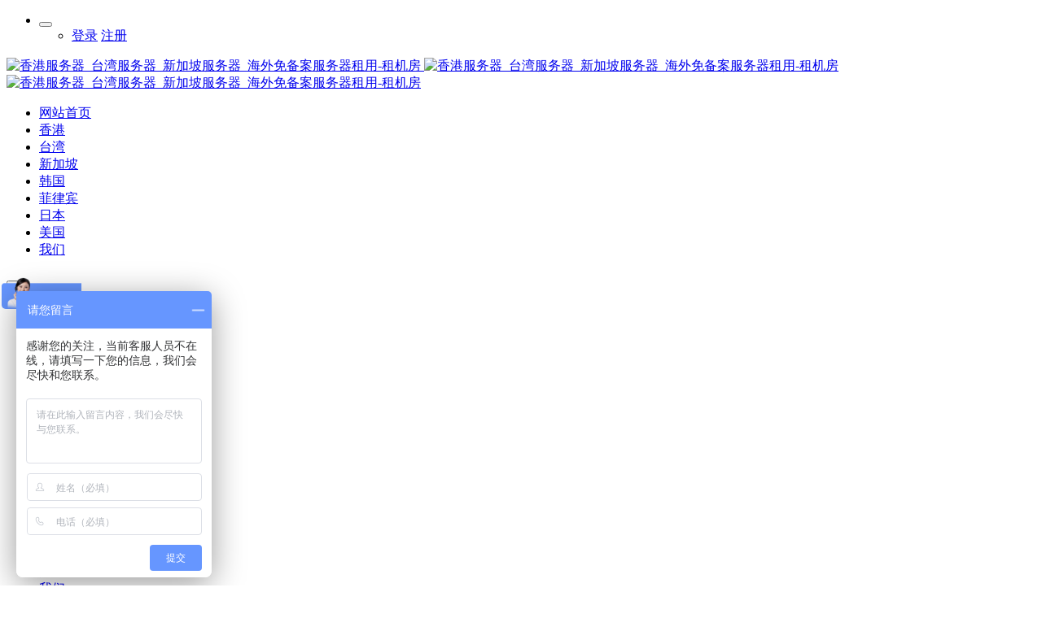

--- FILE ---
content_type: text/html;charset=UTF-8
request_url: https://www.zujifang.cn/zengzhi/159.html
body_size: 7611
content:
<!DOCTYPE HTML>
<html class="oxh met-web">
<head>
<meta charset="utf-8">
<meta name="renderer" content="webkit">
<meta http-equiv="X-UA-Compatible" content="IE=edge,chrome=1">
<meta name="viewport" content="width=device-width,initial-scale=1.0,maximum-scale=1.0,minimum-scale=1.0,user-scalable=0,minimal-ui">
<meta name="format-detection" content="telephone=no">
<title>SDN负载均衡-香港服务器_台湾服务器_新加坡服务器_海外免备案服务器租用-租机房</title>
<meta name="description" content="利用SDN技术，实现以SDN交换机为负载的负载均衡，业务服务器直接接入，只用机房上架，不需要额外成本，经济实惠，而且交换机本身不算单点，保证业务的可靠性的同时交换机本身的转发性能标志着业务压力分散的能力强。">
<meta name="keywords" content="SDN负载均衡，高防服务器，佛山高防服务器，香港高防服务器，租机房">
<meta name="generator" content="MetInfo V8.0" data-variable="../|cn|cn|mui722|3|191|159" data-user_name="">
<link href="../favicon.ico?1586449496" rel="shortcut icon" type="image/x-icon">
<link rel="stylesheet" type="text/css" href="../public/third-party/web/basic.css?1732004958">
<link rel="stylesheet" type="text/css" href="../public/web/css/metinfo.css?1732004958">
<link rel="stylesheet" type="text/css" href="../templates/mui722/cache/showproduct_cn.css?1761591455">
<script>
var _hmt = _hmt || [];
(function() {
  var hm = document.createElement("script");
  hm.src = "https://hm.baidu.com/hm.js?7d09d7cc76309256e03e72d6a2f3bd62";
  var s = document.getElementsByTagName("script")[0]; 
  s.parentNode.insertBefore(hm, s);
})();
</script>
<meta name="baidu-site-verification" content="codeva-Y97ERFRadG" />
<style>
body{
    background-color:#ffffff !important;font-family: !important;}
h1,h2,h3,h4,h5,h6{font-family: !important;}
</style>
<script>(function(){var t=navigator.userAgent;(t.indexOf("rv:11")>=0||t.indexOf("MSIE 10")>=0)&&document.write("<script src=\"../public/third-party/html5shiv/html5shiv.min.js\"><\/script>")})();</script>
</head>
<!--[if lte IE 9]>
<div class="text-xs-center m-b-0 bg-blue-grey-100 alert">
    <button type="button" class="close" aria-label="Close" data-dismiss="alert">
        <span aria-hidden="true">×</span>
    </button>
    你正在使用一个过时的浏览器。请升级你的浏览器，以提高您的体验。</div>
<![endif]-->
<body >
          	<header class="head_nav_met_76_1_1 navbar head-fixed nav-lucency" m-id='1' m-type="head_nav">
	  		<h1 hidden>香港服务器_台湾服务器_新加坡服务器_海外免备案服务器租用-租机房</h1>
		
	<!--  顶部信息  -->
	  		<div class="head-top-bar mb-hide">
			<div class="container clearfix">
			  			<ul class="float-right head-top-right clearfix">
				<!-- 会员注册登录 -->
                                  	<li class="float-right">
	                <button type="button" class="login-btn-wrap navbar-toggler collapsed m-0 p-x-5 met-head-user-toggler" data-target="#met-head-user-collapse" data-toggle="collapse"> <i class="icon wb-user" aria-hidden="true"></i>
	                </button>
	                <div class="collapse navbar-collapse navbar-collapse-toolbar pull-md-right p-0" id='met-head-user-collapse' m-id='member' m-type='member'>
	                  	                    <ul class="navbar-nav vertical-align p-l-0 m-b-0 met-head-user" m-id="member" m-type="member">
	                        <li class=" text-xs-center vertical-align-middle animation-slide-top">
	                            <a href="../member/login.php?lang=cn" class="btn btn-squared btn-primary btn-outline m-r-10">登录</a>
	                            <a href="../member/register_include.php?lang=cn" class="btn btn-squared btn-success">注册</a>
	                        </li>
	                    </ul>
	                	                </div>
	            	</li>
                                <!-- 切换中英文 -->
				                                            				<!--  搜索  -->
				  			</ul>
		</div>
	</div>
	<!--  导航区域  -->
	<nav class="head-nav">
		<div class="container clearfix">
						<a href="../" title="香港服务器_台湾服务器_新加坡服务器_海外免备案服务器租用-租机房" class="logo-wrap logo-img-default float-left">	     
				<img src="../upload/202004/1586743849.png" alt="香港服务器_台湾服务器_新加坡服务器_海外免备案服务器租用-租机房" class="hidden-sm-down">
                <img src="../upload/202004/1586744272.jpg" alt="香港服务器_台湾服务器_新加坡服务器_海外免备案服务器租用-租机房" class="hidden-md-up">
			</a>
			<a href="../" title="香港服务器_台湾服务器_新加坡服务器_海外免备案服务器租用-租机房" class="logo-wrap logo-img-active float-left">	     
				<img src="../upload/202004/1586744265.jpg" alt="香港服务器_台湾服务器_新加坡服务器_海外免备案服务器租用-租机房" />
			</a>
			<!-- pc端导航栏 -->
			<ul class="float-right nav-menu clearfix">
				<li class="nav-item   ">
					<a href="../" title="网站首页" class="nav-btn">
						<span class="nav-item-content">网站首页</span>
					</a>
				</li>
	            					<li class="nav-item ">
						<a href="https://www.zujifang.cn/HongKong/" target='_self' title="香港" class="nav-btn">
							  <span style=''>香港</span>						</a>
					</li>
									<li class="nav-item ">
						<a href="https://www.zujifang.cn/taiwan/" target='_self' title="台湾" class="nav-btn">
							  <span style=''>台湾</span>						</a>
					</li>
									<li class="nav-item ">
						<a href="https://www.zujifang.cn/Singapore/199.html" target='_self' title="新加坡" class="nav-btn">
							  <span style=''>新加坡</span>						</a>
					</li>
									<li class="nav-item ">
						<a href="https://www.zujifang.cn/Korea/203.html" target='_self' title="韩国" class="nav-btn">
							  <span style=''>韩国</span>						</a>
					</li>
									<li class="nav-item ">
						<a href="https://www.zujifang.cn/Philippines/202.html" target='_self' title="菲律宾" class="nav-btn">
							  <span style=''>菲律宾</span>						</a>
					</li>
									<li class="nav-item ">
						<a href="https://www.zujifang.cn/Japan/204.html" target='_self' title="日本" class="nav-btn">
							  <span style=''>日本</span>						</a>
					</li>
									<li class="nav-item ">
						<a href="https://www.zujifang.cn/Usa/" target='_self' title="美国" class="nav-btn">
							  <span style=''>美国</span>						</a>
					</li>
									<li class="nav-item ">
						<a href="../about/" target='_self' title="我们" class="nav-btn">
							  <span style=''>我们</span>						</a>
					</li>
							</ul>
			<!--  移动端导航栏展开按钮  -->
			<button type="button" class="navbar-toggler hamburger p-x-5 J-toggler-btn">
                <span class="sr-only"></span>
                <span class="hamburger-bar"></span>
            </button>
		</div>
	</nav>
	<!--  下拉菜单  -->
	<div class="head-nav-wrapper">
		<div class="container">
			<ul class="clearfix">
				<li class="nav-detail-item float-right clearfix"></li>
	            					<li class="nav-detail-item float-right clearfix">
						<div class="float-left clearfix">
							<!--  2级栏目列表  -->
													</div>
					</li>
									<li class="nav-detail-item float-right clearfix">
						<div class="float-left clearfix">
							<!--  2级栏目列表  -->
													</div>
					</li>
									<li class="nav-detail-item float-right clearfix">
						<div class="float-left clearfix">
							<!--  2级栏目列表  -->
													</div>
					</li>
									<li class="nav-detail-item float-right clearfix">
						<div class="float-left clearfix">
							<!--  2级栏目列表  -->
													</div>
					</li>
									<li class="nav-detail-item float-right clearfix">
						<div class="float-left clearfix">
							<!--  2级栏目列表  -->
													</div>
					</li>
									<li class="nav-detail-item float-right clearfix">
						<div class="float-left clearfix">
							<!--  2级栏目列表  -->
													</div>
					</li>
									<li class="nav-detail-item float-right clearfix">
						<div class="float-left clearfix">
							<!--  2级栏目列表  -->
													</div>
					</li>
									<li class="nav-detail-item float-right clearfix">
						<div class="float-left clearfix">
							<!--  2级栏目列表  -->
													</div>
					</li>
							</ul>
		</div>
	</div>
	<!--  移动端下拉菜单  -->
	<div class="mb-nav-wrapper">
		<div class="nav-mask J-close-btn"></div>
		<div class="nav-ul nav-animation">
			<ul class="J-mb-menu">
				<!--  一级栏目  -->
				<li>
					<a href="../" title="网站首页" class="mb-detail-item   ">网站首页</a>
					<span class="arrow-icon close-btn J-close-btn"><i class="fa fa-close"></i></span>
				</li>
		        					<li>
						  							<!-- 无子栏目时 -->
							<a href="https://www.zujifang.cn/HongKong/" title="香港" class="mb-detail-item ">
								  <span style=''>香港</span>							</a>
												  					</li>
									<li>
						  							<!-- 无子栏目时 -->
							<a href="https://www.zujifang.cn/taiwan/" title="台湾" class="mb-detail-item ">
								  <span style=''>台湾</span>							</a>
												  					</li>
									<li>
						  							<!-- 无子栏目时 -->
							<a href="https://www.zujifang.cn/Singapore/199.html" title="新加坡" class="mb-detail-item ">
								  <span style=''>新加坡</span>							</a>
												  					</li>
									<li>
						  							<!-- 无子栏目时 -->
							<a href="https://www.zujifang.cn/Korea/203.html" title="韩国" class="mb-detail-item ">
								  <span style=''>韩国</span>							</a>
												  					</li>
									<li>
						  							<!-- 无子栏目时 -->
							<a href="https://www.zujifang.cn/Philippines/202.html" title="菲律宾" class="mb-detail-item ">
								  <span style=''>菲律宾</span>							</a>
												  					</li>
									<li>
						  							<!-- 无子栏目时 -->
							<a href="https://www.zujifang.cn/Japan/204.html" title="日本" class="mb-detail-item ">
								  <span style=''>日本</span>							</a>
												  					</li>
									<li>
						  							<!-- 无子栏目时 -->
							<a href="https://www.zujifang.cn/Usa/" title="美国" class="mb-detail-item ">
								  <span style=''>美国</span>							</a>
												  					</li>
									<li>
						  							<!-- 无子栏目时 -->
							<a href="../about/" title="我们" class="mb-detail-item ">
								  <span style=''>我们</span>							</a>
												  					</li>
				                <!-- 切换中英文 -->
				        				                        								<!--  简体繁体  -->
                  			</ul>	
			<!-- 会员注册登录 -->
			<ul>
                                  	<li class="">
		                <div class="phonemem" m-id='member' m-type='member'>
			                  			                    <ul class="navbar-nav vertical-align p-l-0 m-b-0 met-head-user" m-id="member" m-type="member">
			                        <li class="text-xs-center vertical-align-middle mb-login-btn">
			                            <a href="../member/login.php?lang=cn" class="btn btn-squared btn-primary btn-outline m-r-10">登录</a>
			                            <a href="../member/register_include.php?lang=cn" class="btn btn-squared btn-success">注册</a>
			                        </li>
			                    </ul>
			                		                </div>
	            	</li>
                			</ul>

			<!--  搜索  -->
			  		</div>
	</div>
</header>

            <div class="banner_met_16_1_2 page-bg" m-id='2' m-type='banner'>
        <div class="slick-slide">
        <img class="cover-image" src="../upload/202007/1595495544.jpg" srcset='../upload/thumb_src/x_767/1595495544.jpg 767w,../upload/202007/1595495544.jpg' sizes="(max-width: 767px) 767px" alt="海外服务器租用" data-height='0|0|0' >
        <div class="banner-text" data-position="p-0|p-4" met-imgmask>
                          <a href="http://p.qiao.baidu.com/cps/chat?siteId=15121627&userId=27423494&siteToken=e32bd75f0060b7e67a4a4957657fb3be&cp=www.zujifang.com&cr=www.zujifang.com&cw=zujifang" title="主流服务器配置，一体化交付，运维OPEX"   target="_blank"></a>
                        <div class='container'>
                <div class='banner-text-con'>
                    <div class="text-con">
                        <h4 class="animation-slide-top font-weight-500 m-t-0   hidden-sm-down" style="color:;font-size:30px;">海外服务器租用</h4>
                                                  <h4 class="animation-slide-top font-weight-500 m-t-0 hidden-md-up" style="color:;font-size:30px;">海外服务器租用</h4>
                                                <p class="animation-slide-bottom m-b-0   hidden-sm-down" style='color:;font-size:18px;'>主流服务器配置，一体化交付，运维OPEX</p>
                                                  <p class="animation-slide-bottom m-b-0 hidden-md-up" style='color:;font-size:18px;'>主流服务器配置，一体化交付，运维OPEX</p>
                                            </div>
                                      </div>
            </div>
        </div>
    </div>
    </div>


          <!-- 标准模式 -->
<main class="product_list_detail_met_28_2_35 page met-showproduct pagetype1" m-id='35'>
    <div class="container">
        <div class="row   left">
                      <div>
                <div class="met-showproduct-head page-content block-bg">
                                      <div class="container">
                        <div class="row">
                            <div class="col-lg-7">
                                                                                <div class='met-showproduct-list fngallery cover text-xs-center  ' id='met-imgs-slick' m-id='noset' m-type="displayimgs">
                                        <!--fngallery：启用lightGallery插件的类名-->
                                                                                        <div class='slick-slide'>
                                            <a href='../upload/201708/watermark/1502679484.png' data-size='499x371' data-med='../upload/201708/watermark/1502679484.png' data-med-size='499x371' class='lg-item-box' data-src='../upload/201708/watermark/1502679484.png' data-exthumbimage="../upload/thumb_src/60_60/1502679484.png" data-sub-html='SDN负载均衡'>
                                                <!--类名lg-item-box之前为initPhotoSwipeFromDOM插件所用参数；之后为lightGallery插件所用参数，lg-item-box：lightGallery插件对应的类名-->
                                                <img
                                                  src                                                ="../upload/thumb_src/400_300/1502679484.png" class='img-fluid' alt='SDN负载均衡' />
                                            </a>
                                        </div>
                                                                            </div>
                            </div>
                            <div class="col-lg-5">
                                    <div class="product-intro">
                                        <h1 class='m-t-0 font-size-24'>SDN负载均衡</h1>
                                                                                  <p class='description'>利用SDN技术，实现以SDN交换机为负载的负载均衡，业务服务器直接接入，只用机房上架，不需要额外成本，经济实惠，而且交换机本身不算单点，保证业务的可靠性的同时交换机本身的转发性能标志着业务压力分散的能力强。</p>
                                                                                                                                                                        <div class='m-t-10 linkbox'>
                                                                                                                                                                                                      </div>
                                                                                <div class="more_btn">
                                                                                                                                                                                  </div>
                                        <div id="fade" class="black_overlay"></div>
                                        <div class="white_content">
                                            <div class="colse">
                                                <span>关闭</span>
                                            </div>
                                            <div class="tipone tip">产品咨询</div>
                                            <div class="tip tiptwo">客服热线：13430280788</div>
                                            <section class="met-feedback animsition">
                                                                                            </section>
                                        </div>
                                                                              </div>
                            </div>
                        </div>
                    </div>
                </div>
                <div class="met-showproduct-body page-content">
                    <div class="container">
                        <div class="row">
                                          <!-- 内容选项卡 -->
                            <div class="col-lg-12">
                                                                <div class="row">
                                    <div class="panel panel-body m-b-0 product-detail" boxmh-mh >
                                        <ul class="nav nav-tabs nav-tabs-line m-b-20 met-showproduct-navtabs">
                                                                                                <li class="nav-item">
                                                <a
                                                class='nav-link
                                                                                                  active
                                                                                                ' data-toggle="tab" href="#product-content0" data-get="product-details">详细信息</a>
                                            </li>
                                                                                        <li class="nav-item">
                                                <a
                                                class='nav-link
                                                                                                  ' data-toggle="tab" href="#product-content1" data-get="product-details">选项卡二</a>
                                            </li>
                                                                                        <li class="nav-item">
                                                <a
                                                class='nav-link
                                                                                                  ' data-toggle="tab" href="#product-content2" data-get="product-details">选项卡三</a>
                                            </li>
                                                                                    </ul>
                                        <article class="tab-content">
                                                    
                                            <section class="tab-pane met-editor clearfix animation-fade
                                                                                                  active
                                                                                                " id="product-content0">
                                                <p><span style="font-size:16px;font-family:&#39;Times New Roman&#39;color:#000000;"><strong>业务介绍</strong></span><br/><br/><span style="font-size:16px;font-family:&#39;Times New Roman&#39;color:#000000;">&nbsp; &nbsp; &nbsp; &nbsp; <strong>负载均衡业务是指对客户资源占用密集、CPU消耗大的服务器群实现负载均衡技术，使客户服务器群中所有服务器和应用之间的通信负载均衡，发挥服务群的最佳性能。</strong></span><br/><br/><span style="font-size:16px;font-family:&#39;Times New Roman&#39;color:#000000;"><strong>传统负载均衡解决方案</strong></span><br/><br/></p><p style="text-align:left;"><span style="font-size:16px;font-family:&#39;Times New Roman&#39;color:#000000;"><strong>软件负载均衡</strong></span></p><p style="text-align:center;"><span style="font-size:16px;font-family:&#39;Times New Roman&#39;color:#000000;"><img src="../upload/201708/watermark/1502460777351937.png" border="0" title="1502460777351937.png" alt="SDN图1.png" /><br/></span></p><p><span style="font-size:16px;font-family:&#39;Times New Roman&#39;color:#000000;">&nbsp; &nbsp; &nbsp; &nbsp; 利用LVS、Nginx技术实现得软件负载均衡，若想保障可靠性必需两台额外的服务器做负载均衡服务器，服务器本身就是单点故障。</span><br/><br/></p><p><span style="font-size:16px;font-family:&#39;Times New Roman&#39;color:#000000;"><strong>硬件负载均衡</strong></span></p><p style="text-align:center;"><span style="font-size:16px;font-family:&#39;Times New Roman&#39;color:#000000;"><img src="../upload/201708/watermark/1503888065344009.png" title="1503888065344009.png" alt="201708090951138603.png" /></span></p><p><span style="font-size:16px;font-family:&#39;Times New Roman&#39;color:#000000;">&nbsp; &nbsp; &nbsp; &nbsp; 利用F5、深信服等硬件负载均衡服务器进行负载， 单台最低价格十万左右，成本高昂；在一定意义上硬件负载均衡器本身就是一个单点故障，可靠性不足。</span><br/><br/></p><p><span style="font-size:16px;font-family:&#39;Times New Roman&#39;color:#000000;"><strong>SDN负载均衡解决方案</strong></span></p><p style="text-align:center;"><span style="font-size:16px;font-family:&#39;Times New Roman&#39;color:#000000;"><img src="../upload/201708/watermark/1503888118321544.png" title="1503888118321544.png" alt="1.png" /></span></p><p><span style="font-size:16px;font-family:&#39;Times New Roman&#39;color:#000000;">&nbsp; &nbsp; &nbsp; &nbsp; 利用SDN技术，实现以SDN交换机为负载的负载均衡，业务服务器直接接入，只用机房上架，不需要额外成本，经济实惠，而且交换机本身不算单点，保证业务的可靠性的同时交换机本身的转发性能标志着业务压力分散的能力强。</span><br/></p><p style="white-space:nowrap;"><br/></p><p style="white-space:nowrap;"><strong><span style="color:#cc0000;">如您企业在部署IDC机房业务时需SDN技术支持，请联系客服QQ或电话。</span></strong></p><p style="white-space:nowrap;"><strong><span style="color:#cc0000;">我们可免费为您提供技术支持</span></strong></p>                                            </section>
                                            
                                            <section class="tab-pane met-editor clearfix animation-fade
                                                                                                  " id="product-content1">
                                                                                            </section>
                                            
                                            <section class="tab-pane met-editor clearfix animation-fade
                                                                                                  " id="product-content2">
                                                                                            </section>
                                                                                                                                          <div class="tag">
                                                    <span></span>
                                                                                                            </div>
                                                                                    </article>
                                    </div>
                                </div>
                            </div>
            <!-- 内容选项卡 -->
                                                            <div class="comeback-btn">
                                    <a href="../zengzhi/list-191.html">返回列表</a>
                                </div>
                                                           
            <!-- 产品侧栏 -->
                            <div class="col-lg-12">
                                <div class="row no-space">
                                    <div class=" product-hot">
                                            <h3 class="margin-bottom-30 font-size-28 font-weight-300">为您推荐</h2>
                                            <ul class=" blocks-2 blocks-sm- blocks-md-4 blocks-xlg- mob-masonry" data-scale='1' data-scale='300x400'>
                                                                                                                                          <li>
                                                    <a href="../zengzhi/31.html" target="_blank" class="img" title="CDN加速" target=_self>
                                                        <img src="../upload/thumb_src/400_300/1471577460.gif" data-original="../upload/thumb_src/400_300/1471577460.gif" class="cover-image" alt="CDN加速">
                                                    </a>
                                                    <a href="../zengzhi/31.html" target="_blank" class="txt" title="CDN加速" target=_self>  <span style=''>CDN加速</span></a>
                                                    <p></p>
                                                </li>
                                                                                            <li>
                                                    <a href="../zengzhi/162.html" target="_blank" class="img" title="百度竞价网站防刷" target=_self>
                                                        <img src="../upload/thumb_src/400_300/1536832153.png" data-original="../upload/thumb_src/400_300/1536832153.png" class="cover-image" alt="百度竞价网站防刷">
                                                    </a>
                                                    <a href="../zengzhi/162.html" target="_blank" class="txt" title="百度竞价网站防刷" target=_self>  <span style=''>百度竞价网站防刷</span></a>
                                                    <p></p>
                                                </li>
                                                                                            <li>
                                                    <a href="../zengzhi/34.html" target="_blank" class="img" title="互联网光纤专线" target=_self>
                                                        <img src="../upload/thumb_src/400_300/1471672653.png" data-original="../upload/thumb_src/400_300/1471672653.png" class="cover-image" alt="互联网光纤专线">
                                                    </a>
                                                    <a href="../zengzhi/34.html" target="_blank" class="txt" title="互联网光纤专线" target=_self>  <span style=''>互联网光纤专线</span></a>
                                                    <p></p>
                                                </li>
                                                                                            <li>
                                                    <a href="../zengzhi/32.html" target="_blank" class="img" title="云清洗" target=_self>
                                                        <img src="../upload/thumb_src/400_300/1471579489.jpg" data-original="../upload/thumb_src/400_300/1471579489.jpg" class="cover-image" alt="云清洗">
                                                    </a>
                                                    <a href="../zengzhi/32.html" target="_blank" class="txt" title="云清洗" target=_self>  <span style=''>云清洗</span></a>
                                                    <p></p>
                                                </li>
                                                                                                                                    </ul>

                                    </div>
                                </div>
                            </div>
            <!-- 产品侧栏 -->
                        
                        </div>
                    </div>
                </div>
            </div>
                        </div>
    </div>
</main>
<!-- 标准模式 -->

         
<div class="foot_nav_met_76_1_3" m-id='3' m-type="foot_nav">
	<div class="container clearfix">
		<div class="foot-wrap clearfix   ">
							<div class="foot-item">
					<div class="nav-title">
						<a href="../product/" title="产品推荐" target='_self'>
							  <span style=''>产品推荐</span>						</a>
						  							<i class="icon fa fa-angle-down"></i>
											</div>
					<ul class="nav-list">
													   
								<li class="nav-item">
									<a href="https://www.zujifang.cn/HongKong/" title="香港" target='_self'>
										  <span style=''>香港</span>									</a>
								</li>
																				   
								<li class="nav-item">
									<a href="https://www.zujifang.cn/taiwan/" title="台湾" target='_self'>
										  <span style=''>台湾</span>									</a>
								</li>
																				   
								<li class="nav-item">
									<a href="https://www.zujifang.cn/Singapore/199.html" title="新加坡" target='_self'>
										  <span style=''>新加坡</span>									</a>
								</li>
																				   
								<li class="nav-item">
									<a href="https://www.zujifang.cn/Korea/203.html" title="韩国" target='_self'>
										  <span style=''>韩国</span>									</a>
								</li>
																				   
								<li class="nav-item">
									<a href="https://www.zujifang.cn/Philippines/202.html" title="菲律宾" target='_self'>
										  <span style=''>菲律宾</span>									</a>
								</li>
																				   
								<li class="nav-item">
									<a href="https://www.zujifang.cn/Japan/204.html" title="日本" target='_self'>
										  <span style=''>日本</span>									</a>
								</li>
																				  													  											</ul>
				</div>
							<div class="foot-item">
					<div class="nav-title">
						<a href="../solution/" title="解决方案" target='_self'>
							  <span style=''>解决方案</span>						</a>
						  							<i class="icon fa fa-angle-down"></i>
											</div>
					<ul class="nav-list">
													   
								<li class="nav-item">
									<a href="../solution/127.html" title="互联网金融" target='_self'>
										  <span style=''>互联网金融</span>									</a>
								</li>
																				   
								<li class="nav-item">
									<a href="../solution/128.html" title="o2o&电商" target='_self'>
										  <span style=''>o2o&电商</span>									</a>
								</li>
																				   
								<li class="nav-item">
									<a href="../solution/129.html" title="直播视频" target='_self'>
										  <span style=''>直播视频</span>									</a>
								</li>
																				   
								<li class="nav-item">
									<a href="../solution/130.html" title="游戏" target='_self'>
										  <span style=''>游戏</span>									</a>
								</li>
																				   
								<li class="nav-item">
									<a href="../solution/131.html" title="直销&ERP" target='_self'>
										  <span style=''>直销&ERP</span>									</a>
								</li>
																				   
								<li class="nav-item">
									<a href="../solution/215.html" title="区块链" target='_self'>
										  <span style=''>区块链</span>									</a>
								</li>
																		</ul>
				</div>
							<div class="foot-item">
					<div class="nav-title">
						<a href="../news/" title="网站动态" target='_self'>
							  <span style=''>网站动态</span>						</a>
						  							<i class="icon fa fa-angle-down"></i>
											</div>
					<ul class="nav-list">
													   
								<li class="nav-item">
									<a href="../news/list-180.html" title="网站资讯" target='_self'>
										  <span style=''>网站资讯</span>									</a>
								</li>
																				   
								<li class="nav-item">
									<a href="../news/list-182.html" title="行业消息" target='_self'>
										  <span style=''>行业消息</span>									</a>
								</li>
																				   
								<li class="nav-item">
									<a href="../news/list-238.html" title="时而习之" target='_self'>
										  <span style=''>时而习之</span>									</a>
								</li>
																				   
								<li class="nav-item">
									<a href="../news/list-181.html" title="广告专区" target='_self'>
										  <span style=''>广告专区</span>									</a>
								</li>
																		</ul>
				</div>
							<div class="foot-item">
					<div class="nav-title">
						<a href="../about/" title="我们" target='_self'>
							  <span style=''>我们</span>						</a>
						  							<i class="icon fa fa-angle-down"></i>
											</div>
					<ul class="nav-list">
													   
								<li class="nav-item">
									<a href="../about/98.html" title="联系我们" target='_self'>
										  <span style=''>联系我们</span>									</a>
								</li>
																				   
								<li class="nav-item">
									<a href="../message/" title="在线留言" target='_self'>
										  <span style=''>在线留言</span>									</a>
								</li>
																				   
								<li class="nav-item">
									<a href="http://www.zujifang.cn/news/" title="网站动态" target='_self'>
										  <span style=''>网站动态</span>									</a>
								</li>
																		</ul>
				</div>
					</div>
		<!--  右侧信息区域  -->
		<div class="foot-msg clearfix">
			  				<div class="nav-msg">
					<a class="logo-warp ui-full-img" href="" title="香港服务器_台湾服务器_新加坡服务器_海外免备案服务器租用-租机房" target=_self>
												  							<img src="../upload/202004/1586746318.jpg" title="香港服务器_台湾服务器_新加坡服务器_海外免备案服务器租用-租机房"/>
											</a>
				</div>
						<!--  二维码  -->
			<div class="code-warp clearfix">
				  					<div class="code-content ui-full-img">
						<img src="../upload/thumb_src/100_100/1596983079.jpg" title="扫码加微信" />
						  							<p class="code-title">扫码加微信</p>
											</div>
								  			</div>
		</div>
	</div>
</div>

        <footer class="foot_info_met_28_1_5   hasbottom" m-id="5">
    <div class="met-footnav text-center">
        <div class="container">
            <div class="foot-logo">
                              </div>
            <div class="foot-social">
            <!-- 微信 -->
                          <!-- qq -->
                          <!-- 微博 -->
                          <!-- 邮箱 -->
                          <!-- facebook -->
                          <!-- twitter -->
                          <!-- google -->
                          </div>
        </div>
        <div class="met_lang_all">
        <!-- 语言 -->
                  <!-- 简繁体 -->
                  </div>
    </div>
    <!-- 友情链接 -->
                <!-- 网站信息 -->
    <footer>
        <div class="container text-center">
            <p>
                                          Copyright © 2025 ZuJiFang 版权所有   法律声明与隐私权政策                                                                                                                                    <div class="box">
                            <p><span style="font-size: 12px; font-family: 黑体, SimHei; color: rgb(89, 89, 89)">租机房专注于海外免备案服务器租用托管</span></p>                        </div>
                            </p>
            <div class="powered_by_metinfo"><p><span style="font-size: 10px; color: rgb(89, 89, 89);">技术支持：<a rel=nofollow href="http://www.metinfo.cn" target="_blank" rel="nofollow"><span style="font-size: 10px; color: rgb(89, 89, 89);">米拓建站</span></a> 7.2<br/></span></p></div>
        </div>
    </footer>

</footer>
  <div class="foot_info_met_28_1_5_bottom text-xs-center   " m-id='5' data-bg="|#486be0|1" data-ifbotc="">
    <div class="main">
          <div class="">
        <a href="tel:13430280788" class="item" target="_blank">
            <i class="fa fa-phone"></i>
            <span>电话</span>
        </a>
    </div>
              <div class="">
        <a href="http://wpa.qq.com/msgrd?v=3&uin=303210272&site=qq&menu=yes" class="item" target="_blank">
            <i class="fa fa-qq"></i>
            <span>客服</span>
        </a>
    </div>
              <div class="">
        <a href="https://www.zujifang.cn/product/" class="item" target="_blank">
            <i class="fa fa-navicon"></i>
            <span>产品</span>
        </a>
    </div>
              <div class="">
        <a href="https://www.zujifang.cn/HongKong/" class="item" target="_blank">
            <i class="fa fa-diamond"></i>
            <span>机房</span>
        </a>
    </div>
        </div>
</div>




        <button type="button" class="btn btn-icon btn-primary btn-squared back_top_met_16_1_6 met-scroll-top   " hidden m-id='6' m-type='nocontent'>
	<i class="icon wb-chevron-up" aria-hidden="true"></i>
</button>
<input type="hidden" name="met_lazyloadbg" value="">
<textarea name="met_product_video" data-playinfo="0|0|0|0" hidden></textarea>
<script src="../cache/lang_json_cn.js?1761582567"></script>
<script src="../public/third-party/web/basic.js?1732004958"></script>
<script src="../public/web/js/metinfo.js?1732004958" data-js_url="../templates/mui722/cache/showproduct_cn.js?1761591455" id="met-page-js"></script>
      <script>
      (function(){
         var src = (document.location.protocol == "http:") ? "http://js.passport.qihucdn.com/11.0.1.js?":"https://jspassport.ssl.qhimg.com/11.0.1.js?";
         document.write('<script src="' + src + '" id="sozz"><\/script>');
      })();
      </script>     
</body>
</html>